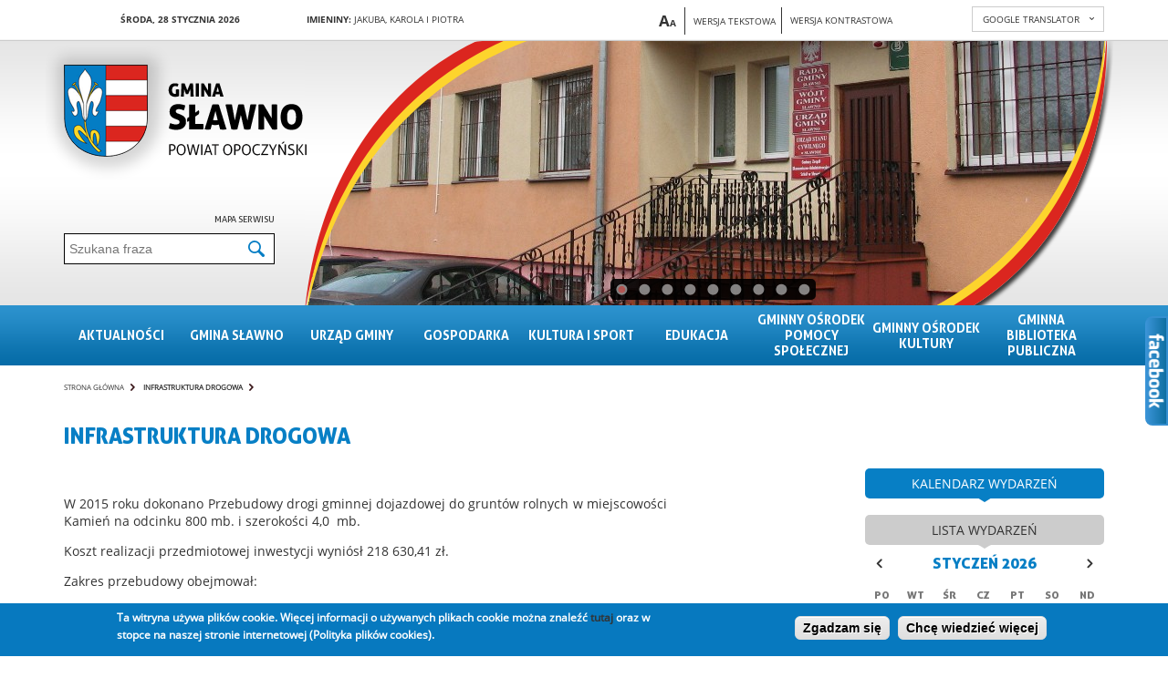

--- FILE ---
content_type: text/html; charset=utf-8
request_url: https://ww.ugslawno.pl/node/473
body_size: 13490
content:

<!DOCTYPE html>
<html lang="pl">
	<head>
		<meta http-equiv="Content-Type" content="text/html; charset=utf-8" />
<link rel="shortcut icon" href="https://ww.ugslawno.pl/sites/all/themes/slawno/favicon.ico" type="image/vnd.microsoft.icon" />
<meta name="description" content="W 2015 roku dokonano Przebudowy drogi gminnej dojazdowej do gruntów rolnych w miejscowości Kamień na odcinku 800 mb. i szerokości 4,0 mb.Koszt realizacji przedmiotowej inwestycji wyniósł 218 630,41 zł.Zakres przebudowy obejmował:roboty przygotowawcze,podbudowę,nawierzchnię,pobocza,roboty wykończeniowe,roboty na działce nr 898.Zadanie zostało dofinansowane ze środków budżetu" />
<meta name="generator" content="Drupal 7 (https://www.drupal.org)" />
<link rel="canonical" href="https://ww.ugslawno.pl/pl/page/infrastruktura-drogowa" />
<link rel="shortlink" href="https://ww.ugslawno.pl/pl/node/473" />
		<title>Infrastruktura drogowa | Gmina Sławno</title>
		<style type="text/css" media="all">
@import url("https://ww.ugslawno.pl/modules/system/system.base.css?svbhyx");
@import url("https://ww.ugslawno.pl/modules/system/system.menus.css?svbhyx");
@import url("https://ww.ugslawno.pl/modules/system/system.messages.css?svbhyx");
@import url("https://ww.ugslawno.pl/modules/system/system.theme.css?svbhyx");
</style>
<style type="text/css" media="screen">
@import url("https://ww.ugslawno.pl/sites/all/libraries/colorbox/example1/colorbox.css?svbhyx");
</style>
<style type="text/css" media="all">
@import url("https://ww.ugslawno.pl/sites/all/modules/calendar/css/calendar_multiday.css?svbhyx");
@import url("https://ww.ugslawno.pl/sites/all/modules/date/date_api/date.css?svbhyx");
@import url("https://ww.ugslawno.pl/sites/all/modules/date/date_popup/themes/datepicker.1.7.css?svbhyx");
@import url("https://ww.ugslawno.pl/modules/field/theme/field.css?svbhyx");
@import url("https://ww.ugslawno.pl/modules/node/node.css?svbhyx");
@import url("https://ww.ugslawno.pl/modules/search/search.css?svbhyx");
@import url("https://ww.ugslawno.pl/modules/user/user.css?svbhyx");
@import url("https://ww.ugslawno.pl/sites/all/modules/views/css/views.css?svbhyx");
</style>
<style type="text/css" media="all">
@import url("https://ww.ugslawno.pl/sites/all/modules/ctools/css/ctools.css?svbhyx");
@import url("https://ww.ugslawno.pl/sites/all/modules/dhtml_menu/dhtml_menu.css?svbhyx");
@import url("https://ww.ugslawno.pl/sites/all/modules/ie6nomore/ie6nomore.css?svbhyx");
@import url("https://ww.ugslawno.pl/sites/all/modules/vcard/vcard.css?svbhyx");
@import url("https://ww.ugslawno.pl/sites/all/modules/vmap/vmap.css?svbhyx");
@import url("https://ww.ugslawno.pl/sites/all/modules/print/print_ui/css/print_ui.theme.css?svbhyx");
@import url("https://ww.ugslawno.pl/sites/all/modules/gtranslate/gtranslate.css?svbhyx");
@import url("https://ww.ugslawno.pl/sites/all/modules/calendar/css/calendar_ballon.css?svbhyx");
@import url("https://ww.ugslawno.pl/sites/all/modules/date/date_views/css/date_views.css?svbhyx");
@import url("https://ww.ugslawno.pl/sites/all/modules/eu_cookie_compliance/css/eu_cookie_compliance.css?svbhyx");
@import url("https://ww.ugslawno.pl/sites/all/themes/slawno/css/style.css?svbhyx");
@import url("https://ww.ugslawno.pl/sites/all/modules/styleswitcher/styleswitcher.overlay.css?svbhyx");
@import url("https://ww.ugslawno.pl/sites/all/modules/wysiwyg_tools_plus/css/wysiwyg_tools_plus.css?svbhyx");
</style>
<style type="text/css" media="all">
<!--/*--><![CDATA[/*><!--*/
#sliding-popup.sliding-popup-bottom,#sliding-popup.sliding-popup-bottom .eu-cookie-withdraw-banner,.eu-cookie-withdraw-tab{background:#0779BF;}#sliding-popup.sliding-popup-bottom.eu-cookie-withdraw-wrapper{background:transparent}#sliding-popup .popup-content #popup-text h1,#sliding-popup .popup-content #popup-text h2,#sliding-popup .popup-content #popup-text h3,#sliding-popup .popup-content #popup-text p,#sliding-popup label,#sliding-popup div,.eu-cookie-compliance-secondary-button,.eu-cookie-withdraw-tab{color:#ffffff !important;}.eu-cookie-withdraw-tab{border-color:#ffffff;}

/*]]>*/-->
</style>
<style type="text/css" media="screen">
@import url("https://ww.ugslawno.pl/sites/all/themes/slawno/css/jquery.fs.scroller.css?svbhyx");
@import url("https://ww.ugslawno.pl/sites/all/themes/slawno/css/swiper.min.css?svbhyx");
</style>
<link type="text/css" rel="stylesheet" href="https://ww.ugslawno.pl/styleswitcher/style.css?svbhyx" media="all" id="styleswitcher-css" />
		<script type="text/javascript" src="https://ww.ugslawno.pl/sites/all/modules/jquery_update/replace/jquery/1.7/jquery.min.js?v=1.7.2"></script>
<script type="text/javascript" src="https://ww.ugslawno.pl/misc/jquery-extend-3.4.0.js?v=1.7.2"></script>
<script type="text/javascript" src="https://ww.ugslawno.pl/misc/jquery-html-prefilter-3.5.0-backport.js?v=1.7.2"></script>
<script type="text/javascript" src="https://ww.ugslawno.pl/misc/jquery.once.js?v=1.2"></script>
<script type="text/javascript" src="https://ww.ugslawno.pl/misc/drupal.js?svbhyx"></script>
<script type="text/javascript" src="https://ww.ugslawno.pl/sites/all/modules/eu_cookie_compliance/js/jquery.cookie-1.4.1.min.js?v=1.4.1"></script>
<script type="text/javascript" src="https://ww.ugslawno.pl/sites/all/modules/jquery_update/replace/misc/jquery.form.min.js?v=2.69"></script>
<script type="text/javascript" src="https://ww.ugslawno.pl/sites/all/libraries/colorbox/colorbox/jquery.colorbox-min.js?v=1.3.9"></script>
<script type="text/javascript" src="https://ww.ugslawno.pl/misc/form-single-submit.js?v=7.100"></script>
<script type="text/javascript" src="https://ww.ugslawno.pl/misc/ajax.js?v=7.100"></script>
<script type="text/javascript" src="https://ww.ugslawno.pl/sites/all/modules/jquery_update/js/jquery_update.js?v=0.0.1"></script>
<script type="text/javascript" src="https://ww.ugslawno.pl/sites/all/modules/admin_menu/admin_devel/admin_devel.js?svbhyx"></script>
<script type="text/javascript" src="https://ww.ugslawno.pl/sites/default/files/languages/pl_GaKfLBAAkGDkuy2VBPVkYcfv9j8NIPsD7rHgt3z0F58.js?svbhyx"></script>
<script type="text/javascript" src="https://ww.ugslawno.pl/sites/all/libraries/colorbox/jquery.colorbox-min.js?svbhyx"></script>
<script type="text/javascript" src="https://ww.ugslawno.pl/sites/all/modules/colorbox/js/colorbox.js?svbhyx"></script>
<script type="text/javascript" src="https://ww.ugslawno.pl/sites/all/modules/colorbox/js/colorbox_inline.js?svbhyx"></script>
<script type="text/javascript" src="https://ww.ugslawno.pl/sites/all/modules/dhtml_menu/dhtml_menu.js?svbhyx"></script>
<script type="text/javascript" src="https://ww.ugslawno.pl/sites/all/modules/ie6nomore/ie6nomore.js?svbhyx"></script>
<script type="text/javascript" src="https://ww.ugslawno.pl/sites/all/modules/calendar/js/calendar_bubble.js?svbhyx"></script>
<script type="text/javascript" src="https://ww.ugslawno.pl/sites/all/themes/slawno/js/left-menu-bullet-nav.js?svbhyx"></script>
<script type="text/javascript" src="https://ww.ugslawno.pl/sites/all/modules/views/js/base.js?svbhyx"></script>
<script type="text/javascript" src="https://ww.ugslawno.pl/misc/progress.js?v=7.100"></script>
<script type="text/javascript" src="https://ww.ugslawno.pl/sites/all/modules/views/js/ajax_view.js?svbhyx"></script>
<script type="text/javascript" src="https://ww.ugslawno.pl/sites/all/modules/media_gallery/colorbox-display.js?svbhyx"></script>
<script type="text/javascript" src="https://ww.ugslawno.pl/misc/form.js?svbhyx"></script>
<script type="text/javascript" src="https://ww.ugslawno.pl/misc/collapse.js?svbhyx"></script>
<script type="text/javascript" src="https://ww.ugslawno.pl/sites/all/modules/styleswitcher/styleswitcher.js?svbhyx"></script>
<script type="text/javascript" src="https://ww.ugslawno.pl/sites/all/modules/wysiwyg_tools_plus/js/tab_builder.js?svbhyx"></script>
<script type="text/javascript" src="https://ww.ugslawno.pl/sites/all/themes/slawno/js/jquery.fs.scroller.js?svbhyx"></script>
<script type="text/javascript" src="https://ww.ugslawno.pl/sites/all/themes/slawno/js/jquery.cycle.all.js?svbhyx"></script>
<script type="text/javascript" src="https://ww.ugslawno.pl/sites/all/themes/slawno/js/swiper.min.js?svbhyx"></script>
<script type="text/javascript" src="https://ww.ugslawno.pl/sites/all/themes/slawno/js/jquery.color.js?svbhyx"></script>
<script type="text/javascript" src="https://ww.ugslawno.pl/sites/all/themes/slawno/js/misc.js?svbhyx"></script>
<script type="text/javascript">
<!--//--><![CDATA[//><!--
jQuery.extend(Drupal.settings, {"basePath":"\/","pathPrefix":"pl\/","setHasJsCookie":0,"ajaxPageState":{"theme":"slawno","theme_token":"6QcCXvLKf3IP_-7zhEiJn_Ct8pVhuEk_OzUsvDSGdUc","jquery_version":"1.7","js":{"0":1,"sites\/all\/modules\/eu_cookie_compliance\/js\/eu_cookie_compliance.js":1,"sites\/all\/modules\/jquery_update\/replace\/jquery\/1.7\/jquery.min.js":1,"misc\/jquery-extend-3.4.0.js":1,"misc\/jquery-html-prefilter-3.5.0-backport.js":1,"misc\/jquery.once.js":1,"misc\/drupal.js":1,"sites\/all\/modules\/eu_cookie_compliance\/js\/jquery.cookie-1.4.1.min.js":1,"sites\/all\/modules\/jquery_update\/replace\/misc\/jquery.form.min.js":1,"sites\/all\/libraries\/colorbox\/colorbox\/jquery.colorbox-min.js":1,"misc\/form-single-submit.js":1,"misc\/ajax.js":1,"sites\/all\/modules\/jquery_update\/js\/jquery_update.js":1,"sites\/all\/modules\/admin_menu\/admin_devel\/admin_devel.js":1,"public:\/\/languages\/pl_GaKfLBAAkGDkuy2VBPVkYcfv9j8NIPsD7rHgt3z0F58.js":1,"sites\/all\/libraries\/colorbox\/jquery.colorbox-min.js":1,"sites\/all\/modules\/colorbox\/js\/colorbox.js":1,"sites\/all\/modules\/colorbox\/js\/colorbox_inline.js":1,"sites\/all\/modules\/dhtml_menu\/dhtml_menu.js":1,"sites\/all\/modules\/ie6nomore\/ie6nomore.js":1,"sites\/all\/modules\/calendar\/js\/calendar_bubble.js":1,"sites\/all\/themes\/slawno\/js\/left-menu-bullet-nav.js":1,"sites\/all\/modules\/views\/js\/base.js":1,"misc\/progress.js":1,"sites\/all\/modules\/views\/js\/ajax_view.js":1,"sites\/all\/modules\/media_gallery\/colorbox-display.js":1,"misc\/form.js":1,"misc\/collapse.js":1,"sites\/all\/modules\/styleswitcher\/styleswitcher.js":1,"sites\/all\/modules\/wysiwyg_tools_plus\/js\/tab_builder.js":1,"sites\/all\/themes\/slawno\/js\/jquery.fs.scroller.js":1,"sites\/all\/themes\/slawno\/js\/jquery.cycle.all.js":1,"sites\/all\/themes\/slawno\/js\/swiper.min.js":1,"sites\/all\/themes\/slawno\/js\/jquery.color.js":1,"sites\/all\/themes\/slawno\/js\/misc.js":1},"css":{"modules\/system\/system.base.css":1,"modules\/system\/system.menus.css":1,"modules\/system\/system.messages.css":1,"modules\/system\/system.theme.css":1,"sites\/all\/libraries\/colorbox\/example1\/colorbox.css":1,"sites\/all\/modules\/calendar\/css\/calendar_multiday.css":1,"sites\/all\/modules\/date\/date_api\/date.css":1,"sites\/all\/modules\/date\/date_popup\/themes\/datepicker.1.7.css":1,"modules\/field\/theme\/field.css":1,"modules\/node\/node.css":1,"modules\/search\/search.css":1,"modules\/user\/user.css":1,"sites\/all\/modules\/views\/css\/views.css":1,"sites\/all\/modules\/ctools\/css\/ctools.css":1,"sites\/all\/modules\/dhtml_menu\/dhtml_menu.css":1,"sites\/all\/modules\/ie6nomore\/ie6nomore.css":1,"sites\/all\/modules\/vcard\/vcard.css":1,"sites\/all\/modules\/vmap\/vmap.css":1,"sites\/all\/modules\/print\/print_ui\/css\/print_ui.theme.css":1,"sites\/all\/modules\/gtranslate\/gtranslate.css":1,"sites\/all\/modules\/calendar\/css\/calendar_ballon.css":1,"sites\/all\/modules\/date\/date_views\/css\/date_views.css":1,"sites\/all\/modules\/eu_cookie_compliance\/css\/eu_cookie_compliance.css":1,"sites\/all\/themes\/slawno\/css\/style.css":1,"sites\/all\/modules\/styleswitcher\/styleswitcher.overlay.css":1,"sites\/all\/modules\/wysiwyg_tools_plus\/css\/wysiwyg_tools_plus.css":1,"0":1,"sites\/all\/themes\/slawno\/css\/jquery.fs.scroller.css":1,"sites\/all\/themes\/slawno\/css\/swiper.min.css":1,"styleswitcher\/style.css":1}},"colorbox":{"transition":"elastic","speed":"350","opacity":"0.85","slideshow":false,"slideshowAuto":true,"slideshowSpeed":"2500","slideshowStart":"start slideshow","slideshowStop":"stop slideshow","current":"{current} of {total}","previous":"\u00ab Prev","next":"Next \u00bb","close":"Close","overlayClose":true,"maxWidth":"98%","maxHeight":"98%","initialWidth":"600","initialHeight":"500","fixed":true,"scrolling":true,"mobiledetect":true,"mobiledevicewidth":"480px"},"dhtmlMenu":{"nav":"none","animation":{"effects":{"height":"height","opacity":"opacity","width":0},"speed":"500"},"effects":{"siblings":"close-same-tree","children":"none","remember":""},"filter":{"type":"blacklist","list":{"main-menu":0,"management":0,"menu-main-menu":0,"menu-menu-footer":0,"navigation":0,"user-menu":0}}},"views":{"ajax_path":"\/pl\/views\/ajax","ajaxViews":{"views_dom_id:990bc9f4854365edf1ad20cb79438e78":{"view_name":"Kalendarz","view_display_id":"block_1","view_args":"2026-01","view_path":"node\/473","view_base_path":"calendar-node-field-date\/month","view_dom_id":"990bc9f4854365edf1ad20cb79438e78","pager_element":0}}},"urlIsAjaxTrusted":{"\/pl\/views\/ajax":true,"\/node\/473":true},"eu_cookie_compliance":{"popup_enabled":1,"popup_agreed_enabled":0,"popup_hide_agreed":1,"popup_clicking_confirmation":1,"popup_scrolling_confirmation":0,"popup_html_info":"\u003Cdiv\u003E\n  \u003Cdiv class =\u0022popup-content info\u0022\u003E\n    \u003Cdiv id=\u0022popup-text\u0022\u003E\n       \u003C!--smart_paging_filter--\u003E\u003Cp\u003ETa witryna u\u017cywa plik\u00f3w cookie. Wi\u0119cej informacji o u\u017cywanych plikach cookie mo\u017cna znale\u017a\u0107 \u003Cspan\u003E\u003Ca title=\u0022 Polityka plik\u00f3w cookies\u0022 href=\u0022\/page\/polityka-plik\u00f3w-cookies\u0022\u003E\u003Cspan\u003E\u003Cstrong\u003Etutaj\u003C\/strong\u003E\u003C\/span\u003E\u003C\/a\u003E\u003C\/span\u003E oraz w stopce na naszej stronie internetowej (Polityka plik\u00f3w cookies).\u003C\/p\u003E\n     \u003C\/div\u003E\n    \u003Cdiv id=\u0022popup-buttons\u0022\u003E\n      \u003Cbutton type=\u0022button\u0022 class=\u0022agree-button eu-cookie-compliance-default-button\u0022\u003EZgadzam si\u0119\u003C\/button\u003E\n              \u003Cbutton type=\u0022button\u0022 class=\u0022find-more-button eu-cookie-compliance-more-button agree-button eu-cookie-compliance-default-button\u0022\u003EChc\u0119 wiedzie\u0107 wi\u0119cej\u003C\/button\u003E\n                \u003C\/div\u003E\n  \u003C\/div\u003E\n\u003C\/div\u003E","use_mobile_message":false,"mobile_popup_html_info":"\u003Cdiv\u003E\n  \u003Cdiv class =\u0022popup-content info\u0022\u003E\n    \u003Cdiv id=\u0022popup-text\u0022\u003E\n       \u003C!--smart_paging_filter--\u003E\u003Ch2\u003EWe use cookies on this site to enhance your user experience\u003C\/h2\u003E\n\u003Cp\u003EBy tapping the Accept button, you agree to us doing so.\u003C\/p\u003E\n     \u003C\/div\u003E\n    \u003Cdiv id=\u0022popup-buttons\u0022\u003E\n      \u003Cbutton type=\u0022button\u0022 class=\u0022agree-button eu-cookie-compliance-default-button\u0022\u003EZgadzam si\u0119\u003C\/button\u003E\n              \u003Cbutton type=\u0022button\u0022 class=\u0022find-more-button eu-cookie-compliance-more-button agree-button eu-cookie-compliance-default-button\u0022\u003EChc\u0119 wiedzie\u0107 wi\u0119cej\u003C\/button\u003E\n                \u003C\/div\u003E\n  \u003C\/div\u003E\n\u003C\/div\u003E\n","mobile_breakpoint":768,"popup_html_agreed":"\u003Cdiv\u003E\n  \u003Cdiv class=\u0022popup-content agreed\u0022\u003E\n    \u003Cdiv id=\u0022popup-text\u0022\u003E\n       \u003C!--smart_paging_filter--\u003E\u003Ch2\u003EDzi\u0119kujemy za akceptacj\u0119\u003C\/h2\u003E\n\u003Cp\u003ETeraz mo\u017cesz ukry\u0107 ten komunikat, a w razie konieczno\u015bci mo\u017cesz dowiedzie\u0107 si\u0119 wi\u0119cej o plikach cookies w linku w stopce.\u003C\/p\u003E\n     \u003C\/div\u003E\n    \u003Cdiv id=\u0022popup-buttons\u0022\u003E\n      \u003Cbutton type=\u0022button\u0022 class=\u0022hide-popup-button eu-cookie-compliance-hide-button\u0022\u003EUkryj\u003C\/button\u003E\n              \u003Cbutton type=\u0022button\u0022 class=\u0022find-more-button eu-cookie-compliance-more-button-thank-you\u0022 \u003EWi\u0119cej informacji\u003C\/button\u003E\n          \u003C\/div\u003E\n  \u003C\/div\u003E\n\u003C\/div\u003E","popup_use_bare_css":false,"popup_height":"auto","popup_width":"100%","popup_delay":1000,"popup_link":"\/pl\/page\/polityka-prywatno%C5%9Bci","popup_link_new_window":1,"popup_position":null,"fixed_top_position":true,"popup_language":"pl","store_consent":false,"better_support_for_screen_readers":0,"reload_page":0,"domain":"","domain_all_sites":null,"popup_eu_only_js":0,"cookie_lifetime":100,"cookie_session":false,"disagree_do_not_show_popup":0,"method":"default","whitelisted_cookies":"","withdraw_markup":"\u003Cbutton type=\u0022button\u0022 class=\u0022eu-cookie-withdraw-tab\u0022\u003EPrivacy settings\u003C\/button\u003E\n\u003Cdiv class=\u0022eu-cookie-withdraw-banner\u0022\u003E\n  \u003Cdiv class=\u0022popup-content info\u0022\u003E\n    \u003Cdiv id=\u0022popup-text\u0022\u003E\n       \u003C!--smart_paging_filter--\u003E\u003Ch2\u003EWe use cookies on this site to enhance your user experience\u003C\/h2\u003E\n\u003Cp\u003EYou have given your consent for us to set cookies.\u003C\/p\u003E\n     \u003C\/div\u003E\n    \u003Cdiv id=\u0022popup-buttons\u0022\u003E\n      \u003Cbutton type=\u0022button\u0022 class=\u0022eu-cookie-withdraw-button\u0022\u003EWithdraw consent\u003C\/button\u003E\n    \u003C\/div\u003E\n  \u003C\/div\u003E\n\u003C\/div\u003E\n","withdraw_enabled":false,"withdraw_button_on_info_popup":0,"cookie_categories":[],"enable_save_preferences_button":1,"fix_first_cookie_category":1,"select_all_categories_by_default":0,"cookie_name":""},"styleSwitcher":{"styles":{"default":{"label":"Graphics version","name":"default","path":"https:\/\/ww.ugslawno.pl\/pl\/styleswitcher\/style.css","status":true,"weight":"-2","custom":true,"is_default":true},"contrast":{"label":"Contrast version","name":"contrast","path":"https:\/\/ww.ugslawno.pl\/sites\/all\/themes\/slawno\/css\/contrast.css","status":1,"weight":"-1","custom":true,"is_default":false}},"default":"default","enableOverlay":1,"cookieExpire":31536000}});
//--><!]]>
</script>
		<meta name="viewport" content="width=device-width" />
	</head>
	<body class="html not-front not-logged-in no-sidebars page-node page-node- page-node-473 node-type-page switchStyleCurrent-default i18n-pl" >
		<div id="skip-link">
							<a href="#edit-search-block-form--2" class="element-invisible element-focusable">Przejdź do wyszukiwarki</a>
				<a href="#block-menu-menu-main-menu" class="element-invisible element-focusable">Przejdź do menu głównego</a>
				<a href="#block-system-main" class="element-invisible element-focusable">Przejdź do głównej treści</a>
					</div>
				<h1 class="hidden_el">Infrastruktura drogowa</h1><div class="region region-popup"><div id="block-vbanner-popup" class="block block-vbanner"><div class="content"><div class="vbanner"></div></div></div></div><div class="page-header"><div class="page-header-content main_width"><div class="page-header-logo"><a href="/" title=""><img src="/sites/all/themes/slawno/images/header/logo.png" class="normal" alt="Gmina Sławno - Powiat opoczyński" /><img src="/sites/all/themes/slawno/images_contrast/header/logo.png" class="contrast" alt="Gmina Sławno - Powiat opoczyński" /></a></div><div class="page-header-gtranslate"><div class="page-header-gtranslate-content"><div class="select">google translator</div><div class="values"></div></div></div><div class="region region-header"><div id="block-block-4" class="block block-block"><div class="content"> <span>Środa, 28 Stycznia 2026</span></div></div><div id="block-vnameday-vnameday" class="block block-vnameday"><div class="content"> <span class="normal">Imieniny:</span> Jakuba, Karola i Piotra</div></div><div id="block-block-3" class="block block-block"><div class="content"><div class="text_resize"> <a href="" title="Powiększ czcionkę" class="text_resize_up">A</a><a href="" title="Pomniejsz czcionkę" class="text_resize_down">A</a></div><div class="theme_text"> <a href="/?theme=tekst">Wersja tekstowa</a></div></div></div><div id="block-styleswitcher-styleswitcher" class="block block-styleswitcher"><div class="content"><div class="item-list"><ul><li class="first"><a href="/pl/styleswitcher/switch/default?destination=node/473" class="style-switcher style-default default" id="default" rel="nofollow">Wersja graficzna</a></li><li class="last"><a href="/pl/styleswitcher/switch/contrast?destination=node/473" class="style-switcher style-contrast contrast" id="contrast" rel="nofollow">Wersja kontrastowa</a></li></ul></div></div></div><div id="block-gtranslate-gtranslate" class="block block-gtranslate"><div class="content">
<script type="text/javascript">
eval(unescape("eval%28function%28p%2Ca%2Cc%2Ck%2Ce%2Cr%29%7Be%3Dfunction%28c%29%7Breturn%28c%3Ca%3F%27%27%3Ae%28parseInt%28c/a%29%29%29+%28%28c%3Dc%25a%29%3E35%3FString.fromCharCode%28c+29%29%3Ac.toString%2836%29%29%7D%3Bif%28%21%27%27.replace%28/%5E/%2CString%29%29%7Bwhile%28c--%29r%5Be%28c%29%5D%3Dk%5Bc%5D%7C%7Ce%28c%29%3Bk%3D%5Bfunction%28e%29%7Breturn%20r%5Be%5D%7D%5D%3Be%3Dfunction%28%29%7Breturn%27%5C%5Cw+%27%7D%3Bc%3D1%7D%3Bwhile%28c--%29if%28k%5Bc%5D%29p%3Dp.replace%28new%20RegExp%28%27%5C%5Cb%27+e%28c%29+%27%5C%5Cb%27%2C%27g%27%29%2Ck%5Bc%5D%29%3Breturn%20p%7D%28%276%207%28a%2Cb%29%7Bn%7B4%282.9%29%7B3%20c%3D2.9%28%22o%22%29%3Bc.p%28b%2Cf%2Cf%29%3Ba.q%28c%29%7Dg%7B3%20c%3D2.r%28%29%3Ba.s%28%5C%27t%5C%27+b%2Cc%29%7D%7Du%28e%29%7B%7D%7D6%20h%28a%29%7B4%28a.8%29a%3Da.8%3B4%28a%3D%3D%5C%27%5C%27%29v%3B3%20b%3Da.w%28%5C%27%7C%5C%27%29%5B1%5D%3B3%20c%3B3%20d%3D2.x%28%5C%27y%5C%27%29%3Bz%283%20i%3D0%3Bi%3Cd.5%3Bi++%294%28d%5Bi%5D.A%3D%3D%5C%27B-C-D%5C%27%29c%3Dd%5Bi%5D%3B4%282.j%28%5C%27k%5C%27%29%3D%3DE%7C%7C2.j%28%5C%27k%5C%27%29.l.5%3D%3D0%7C%7Cc.5%3D%3D0%7C%7Cc.l.5%3D%3D0%29%7BF%286%28%29%7Bh%28a%29%7D%2CG%29%7Dg%7Bc.8%3Db%3B7%28c%2C%5C%27m%5C%27%29%3B7%28c%2C%5C%27m%5C%27%29%7D%7D%27%2C43%2C43%2C%27%7C%7Cdocument%7Cvar%7Cif%7Clength%7Cfunction%7CGTranslateFireEvent%7Cvalue%7CcreateEvent%7C%7C%7C%7C%7C%7Ctrue%7Celse%7CdoGTranslate%7C%7CgetElementById%7Cgoogle_translate_element2%7CinnerHTML%7Cchange%7Ctry%7CHTMLEvents%7CinitEvent%7CdispatchEvent%7CcreateEventObject%7CfireEvent%7Con%7Ccatch%7Creturn%7Csplit%7CgetElementsByTagName%7Cselect%7Cfor%7CclassName%7Cgoog%7Cte%7Ccombo%7Cnull%7CsetTimeout%7C500%27.split%28%27%7C%27%29%2C0%2C%7B%7D%29%29"))
</script><div id="google_translate_element2"></div>
<script type="text/javascript">function googleTranslateElementInit2() {new google.translate.TranslateElement({pageLanguage: 'pl', autoDisplay: false}, 'google_translate_element2');}</script>
<script type="text/javascript" src="http://translate.google.com/translate_a/element.js?cb=googleTranslateElementInit2"></script><select onchange="doGTranslate(this);" class="gtranslate_languages"><option value="">Select Language</option><option value="pl|pl" style="font-weight:bold;background:url('/sites/all/modules/gtranslate/gtranslate-files/16l.png') no-repeat scroll 0 -288px;padding-left:18px;">Polish</option><option value="pl|sq" style="background:url('/sites/all/modules/gtranslate/gtranslate-files/16l.png') no-repeat scroll 0 -560px;padding-left:18px;">Albanian</option><option value="pl|be" style="background:url('/sites/all/modules/gtranslate/gtranslate-files/16l.png') no-repeat scroll 0 -768px;padding-left:18px;">Belarusian</option><option value="pl|bg" style="background:url('/sites/all/modules/gtranslate/gtranslate-files/16l.png') no-repeat scroll 0 -32px;padding-left:18px;">Bulgarian</option><option value="pl|hr" style="background:url('/sites/all/modules/gtranslate/gtranslate-files/16l.png') no-repeat scroll 0 -80px;padding-left:18px;">Croatian</option><option value="pl|cs" style="background:url('/sites/all/modules/gtranslate/gtranslate-files/16l.png') no-repeat scroll 0 -96px;padding-left:18px;">Czech</option><option value="pl|da" style="background:url('/sites/all/modules/gtranslate/gtranslate-files/16l.png') no-repeat scroll 0 -112px;padding-left:18px;">Danish</option><option value="pl|nl" style="background:url('/sites/all/modules/gtranslate/gtranslate-files/16l.png') no-repeat scroll 0 -128px;padding-left:18px;">Dutch</option><option value="pl|en" style="background:url('/sites/all/modules/gtranslate/gtranslate-files/16l.png') no-repeat scroll 0 -0px;padding-left:18px;">English</option><option value="pl|et" style="background:url('/sites/all/modules/gtranslate/gtranslate-files/16l.png') no-repeat scroll 0 -576px;padding-left:18px;">Estonian</option><option value="pl|tl" style="background:url('/sites/all/modules/gtranslate/gtranslate-files/16l.png') no-repeat scroll 0 -400px;padding-left:18px;">Filipino</option><option value="pl|fr" style="background:url('/sites/all/modules/gtranslate/gtranslate-files/16l.png') no-repeat scroll 0 -160px;padding-left:18px;">French</option><option value="pl|de" style="background:url('/sites/all/modules/gtranslate/gtranslate-files/16l.png') no-repeat scroll 0 -176px;padding-left:18px;">German</option><option value="pl|el" style="background:url('/sites/all/modules/gtranslate/gtranslate-files/16l.png') no-repeat scroll 0 -192px;padding-left:18px;">Greek</option><option value="pl|iw" style="background:url('/sites/all/modules/gtranslate/gtranslate-files/16l.png') no-repeat scroll 0 -416px;padding-left:18px;">Hebrew</option><option value="pl|hi" style="background:url('/sites/all/modules/gtranslate/gtranslate-files/16l.png') no-repeat scroll 0 -208px;padding-left:18px;">Hindi</option><option value="pl|hu" style="background:url('/sites/all/modules/gtranslate/gtranslate-files/16l.png') no-repeat scroll 0 -608px;padding-left:18px;">Hungarian</option><option value="pl|is" style="background:url('/sites/all/modules/gtranslate/gtranslate-files/16l.png') no-repeat scroll 0 -784px;padding-left:18px;">Icelandic</option><option value="pl|id" style="background:url('/sites/all/modules/gtranslate/gtranslate-files/16l.png') no-repeat scroll 0 -432px;padding-left:18px;">Indonesian</option><option value="pl|ga" style="background:url('/sites/all/modules/gtranslate/gtranslate-files/16l.png') no-repeat scroll 0 -736px;padding-left:18px;">Irish</option><option value="pl|it" style="background:url('/sites/all/modules/gtranslate/gtranslate-files/16l.png') no-repeat scroll 0 -224px;padding-left:18px;">Italian</option><option value="pl|ja" style="background:url('/sites/all/modules/gtranslate/gtranslate-files/16l.png') no-repeat scroll 0 -240px;padding-left:18px;">Japanese</option><option value="pl|ko" style="background:url('/sites/all/modules/gtranslate/gtranslate-files/16l.png') no-repeat scroll 0 -256px;padding-left:18px;">Korean</option><option value="pl|lv" style="background:url('/sites/all/modules/gtranslate/gtranslate-files/16l.png') no-repeat scroll 0 -448px;padding-left:18px;">Latvian</option><option value="pl|lt" style="background:url('/sites/all/modules/gtranslate/gtranslate-files/16l.png') no-repeat scroll 0 -464px;padding-left:18px;">Lithuanian</option><option value="pl|mk" style="background:url('/sites/all/modules/gtranslate/gtranslate-files/16l.png') no-repeat scroll 0 -800px;padding-left:18px;">Macedonian</option><option value="pl|ms" style="background:url('/sites/all/modules/gtranslate/gtranslate-files/16l.png') no-repeat scroll 0 -704px;padding-left:18px;">Malay</option><option value="pl|mt" style="background:url('/sites/all/modules/gtranslate/gtranslate-files/16l.png') no-repeat scroll 0 -624px;padding-left:18px;">Maltese</option><option value="pl|no" style="background:url('/sites/all/modules/gtranslate/gtranslate-files/16l.png') no-repeat scroll 0 -272px;padding-left:18px;">Norwegian</option><option value="pl|pt" style="background:url('/sites/all/modules/gtranslate/gtranslate-files/16l.png') no-repeat scroll 0 -304px;padding-left:18px;">Portuguese</option><option value="pl|ro" style="background:url('/sites/all/modules/gtranslate/gtranslate-files/16l.png') no-repeat scroll 0 -320px;padding-left:18px;">Romanian</option><option value="pl|ru" style="background:url('/sites/all/modules/gtranslate/gtranslate-files/16l.png') no-repeat scroll 0 -336px;padding-left:18px;">Russian</option><option value="pl|sk" style="background:url('/sites/all/modules/gtranslate/gtranslate-files/16l.png') no-repeat scroll 0 -496px;padding-left:18px;">Slovak</option><option value="pl|sl" style="background:url('/sites/all/modules/gtranslate/gtranslate-files/16l.png') no-repeat scroll 0 -512px;padding-left:18px;">Slovenian</option><option value="pl|es" style="background:url('/sites/all/modules/gtranslate/gtranslate-files/16l.png') no-repeat scroll 0 -352px;padding-left:18px;">Spanish</option><option value="pl|sv" style="background:url('/sites/all/modules/gtranslate/gtranslate-files/16l.png') no-repeat scroll 0 -368px;padding-left:18px;">Swedish</option><option value="pl|th" style="background:url('/sites/all/modules/gtranslate/gtranslate-files/16l.png') no-repeat scroll 0 -640px;padding-left:18px;">Thai</option><option value="pl|tr" style="background:url('/sites/all/modules/gtranslate/gtranslate-files/16l.png') no-repeat scroll 0 -656px;padding-left:18px;">Turkish</option><option value="pl|uk" style="background:url('/sites/all/modules/gtranslate/gtranslate-files/16l.png') no-repeat scroll 0 -528px;padding-left:18px;">Ukrainian</option></select></div></div><div id="block-block-1" class="block block-block"><div class="content"><p><a href="/sitemap">Mapa serwisu</a></p></div></div><div id="block-search-form" class="block block-search"><div class="content"><form action="/node/473" method="post" id="search-block-form" accept-charset="UTF-8"><div><div class="container-inline"><h2 class="element-invisible">Formularz wyszukiwania</h2><div class="form-item form-type-textfield form-item-search-block-form"> <label class="element-invisible" for="edit-search-block-form--2">Szukaj </label> <input title="Wprowadź słowa, które mają zostać wyszukane." placeholder="Szukana fraza" type="text" id="edit-search-block-form--2" name="search_block_form" value="" size="15" maxlength="128" class="form-text" /></div><div class="form-actions form-wrapper" id="edit-actions"><input type="submit" id="edit-submit" name="op" value="Szukaj" class="form-submit" /></div><input type="hidden" name="form_build_id" value="form-6NG6b-yQbWx7qKTenK2Lz3Bo47-wvAX75ma7w-Kru24" /><input type="hidden" name="form_id" value="search_block_form" /></div></div></form></div></div><div id="block-vbanner-header-banners" class="block block-vbanner"><div class="content"><div class="vbanner"><div class="swiper-container"><div class="swiper-wrapper"><div class="swiper-slide"><a href="/pl/vbanner/click/32" target="_self"><img src="https://ww.ugslawno.pl/sites/default/files/styles/vbanners_header_banners/public/vbanner/urzad.jpg?itok=Pns7Bk6r" alt="Urząd" /></a></div><div class="swiper-slide"><a href="/pl/vbanner/click/82" target="_self"><img src="https://ww.ugslawno.pl/sites/default/files/styles/vbanners_header_banners/public/vbanner/boisko_prym_wola_2018.jpg?itok=nSGy_sj8" alt="boisko_prym_wola_2018" /></a></div><div class="swiper-slide"><a href="/pl/vbanner/click/83" target="_self"><img src="https://ww.ugslawno.pl/sites/default/files/styles/vbanners_header_banners/public/vbanner/geopark_06.2019.jpg?itok=uRAvUOZF" alt="geopark_06.2019" /></a></div><div class="swiper-slide"><a href="/pl/vbanner/click/84" target="_self"><img src="https://ww.ugslawno.pl/sites/default/files/styles/vbanners_header_banners/public/vbanner/kosciol_slawno_2019_1.jpg?itok=b9C3sK8C" alt="kosciol_slawno_2019" /></a></div><div class="swiper-slide"><a href="/pl/vbanner/click/85" target="_self"><img src="https://ww.ugslawno.pl/sites/default/files/styles/vbanners_header_banners/public/vbanner/centrum_slawna_2019.jpg?itok=AGkUH7xS" alt="centrum_slawna_2019" /></a></div><div class="swiper-slide"><a href="/pl/vbanner/click/86" target="_self"><img src="https://ww.ugslawno.pl/sites/default/files/styles/vbanners_header_banners/public/vbanner/skatepark_2019.jpg?itok=FTWKEkwN" alt="skatepark_2019" /></a></div><div class="swiper-slide"><a href="/pl/vbanner/click/18" target="_self"><img src="https://ww.ugslawno.pl/sites/default/files/styles/vbanners_header_banners/public/vbanner/slawno_z_lotu_ptaka.jpg?itok=eMdvuqTl" alt="Sławno z lotu ptaka" /></a></div><div class="swiper-slide"><a href="/pl/vbanner/click/2" target="_self"><img src="https://ww.ugslawno.pl/sites/default/files/styles/vbanners_header_banners/public/vbanner/kolarstwo_mtb_w_slawnie.jpg?itok=NYYel5Q3" alt="Kolarstwo MTB w Sławnie" /></a></div><div class="swiper-slide"><a href="/pl/vbanner/click/17" target="_self"><img src="https://ww.ugslawno.pl/sites/default/files/styles/vbanners_header_banners/public/vbanner/straznica_w_slawnie.jpg?itok=NLxHlGbZ" alt="Strażnica w Sławnie" /></a></div></div><div class="swiper-pagination-container"><div class="swiper-pagination"></div></div></div><div class="vbanner-header-sides vbanner-header-left"></div><div class="vbanner-header-sides vbanner-header-right"></div></div></div></div></div></div><div class="region region-main-menu"><div id="block-menu-menu-main-menu" class="block block-menu"><h2>Menu główne</h2><div class="content"><ul class="menu"><li class="first leaf dhtml-menu" id="dhtml_menu-931"><a href="/pl/lista_aktualnosci" title="">Aktualności</a></li><li class="collapsed dhtml-menu collapsed start-collapsed" id="dhtml_menu-716"><a href="/pl" title="">Gmina sławno</a><ul class="menu"><li class="first leaf dhtml-menu" id="dhtml_menu-1475"><a href="https://www.ugslawno.pl/sites/default/files/strategia_gmina_slawno_2030_po_opinii_15_09.pdf" title="">Strategia Rozwoju Gminy Sławno 2030</a></li><li class="leaf dhtml-menu" id="dhtml_menu-1021"><a href="http://ugslawno.pl/sites/default/files/pliki/gmina_slawno/strategia_rozwoju_gminy_slawno_2014-2020_20.04.2016_aktualizacja.pdf?489" title="">Strategia Rozwoju Gminy Sławno 2014-2022</a></li><li class="leaf dhtml-menu" id="dhtml_menu-1035"><a href="/pl/page/studium-uwarunkowa%C5%84-i-kierunk%C3%B3w-zagospodarowania-przestrzennego-gminy-s%C5%82awno">Studium Uwarunkowań i Kierunków Zagospodarowania Przestrzennego Gminy Sławno</a></li><li class="leaf dhtml-menu" id="dhtml_menu-1131"><a href="http://ugslawno.pl/pl/page/patronat-w%C3%B3jta-gminy" title="">Patronat Wójta Gminy</a></li><li class="last leaf dhtml-menu" id="dhtml_menu-1196"><a href="/pl/page/honorowe-obywatelstwo" title="">Honorowe Obywatelstwo</a></li></ul></li><li class="collapsed dhtml-menu collapsed start-collapsed" id="dhtml_menu-717"><a href="/pl" title="">Urząd gminy</a><ul class="menu"><li class="first expanded dhtml-menu collapsed start-collapsed" id="dhtml_menu-1037"><a href="/pl/page/referaty">Referaty</a><ul class="menu"><li class="first leaf dhtml-menu" id="dhtml_menu-1036"><a href="/pl/page/kontakt-referaty">Kontakt Referaty</a></li><li class="leaf dhtml-menu" id="dhtml_menu-1038"><a href="/pl/page/referat-organizacyjny">Referat Organizacyjny</a></li><li class="leaf dhtml-menu" id="dhtml_menu-1039"><a href="/pl/page/referat-finans%C3%B3w-i-podatk%C3%B3w">Referat Finansów i Podatków</a></li><li class="leaf dhtml-menu" id="dhtml_menu-1597"><a href="https://ugslawno.pl/pl/page/referat-inwestycji-i-budownictwa" title="">Referat Inwestycji i Budownictwa</a></li><li class="leaf dhtml-menu" id="dhtml_menu-1040"><a href="/pl/page/referat-budownictwa-ochrony-%C5%9Brodowiska-i-rolnictwa-0">Referat Ochrony Środowiska i Rolnictwa</a></li><li class="leaf dhtml-menu" id="dhtml_menu-1041"><a href="/pl/page/urz%C4%85d-stanu-cywilnego-referat-spraw-obywatelskich">Urząd Stanu Cywilnego - Referat Spraw Obywatelskich</a></li><li class="last leaf dhtml-menu" id="dhtml_menu-1199"><a href="/pl/page/referat-o%C5%9Bwiaty-i-promocji-0">Referat Oświaty i Promocji</a></li></ul></li><li class="expanded dhtml-menu collapsed start-collapsed" id="dhtml_menu-1068"><a href="/pl/page/organizacje-funkcjonuj%C4%85ce-na-terenie-gminy-s%C5%82awno" title="">Organizacje pozarządowe</a><ul class="menu"><li class="first leaf dhtml-menu" id="dhtml_menu-1061"><a href="/pl/page/organizacje-funkcjonuj%C4%85ce-na-terenie-gminy-s%C5%82awno">Organizacje funkcjonujące na terenie Gminy Sławno</a></li><li class="leaf dhtml-menu" id="dhtml_menu-1062"><a href="/pl/page/programy-wsp%C3%B3%C5%82pracy">Programy współpracy</a></li><li class="leaf dhtml-menu" id="dhtml_menu-1070"><a href="/pl/page/konkursy-i-dotacje">Konkursy i dotacje</a></li><li class="leaf dhtml-menu" id="dhtml_menu-1064"><a href="/pl/page/informacje-dla-organizacji-pozarz%C4%85dowych">Informacje dla organizacji pozarządowych</a></li><li class="last leaf dhtml-menu" id="dhtml_menu-1065"><a href="/pl/page/akty-prawne">Akty prawne</a></li></ul></li><li class="last leaf dhtml-menu" id="dhtml_menu-1046"><a href="http://bip.ugslawno.pl/strona-1117-Druki_urzedowe_do_pobrania.html" title="Kliknij aby przejść na Biuletyn Informacji Publicznej celem pobrania druków">Druki urzędowe do pobrania</a></li></ul></li><li class="collapsed dhtml-menu collapsed start-collapsed" id="dhtml_menu-823"><a href="/pl" title="">Gospodarka</a><ul class="menu"><li class="first leaf dhtml-menu" id="dhtml_menu-1052"><a href="/pl/page/oferty-inwestycyjne">Oferty inwestycyjne</a></li><li class="leaf dhtml-menu" id="dhtml_menu-1053"><a href="/pl/page/zam%C3%B3wienia-publiczne">Zamówienia publiczne</a></li><li class="leaf dhtml-menu" id="dhtml_menu-1054"><a href="/pl/page/strefa-przedsi%C4%99biorcy">Strefa przedsiębiorcy</a></li><li class="leaf dhtml-menu" id="dhtml_menu-1057"><a href="/pl/page/inwestycje">Inwestycje</a></li><li class="last expanded dhtml-menu collapsed start-collapsed" id="dhtml_menu-1133"><a href="/pl" title="">Ochrona środowiska i rolnictwo</a><ul class="menu"><li class="first leaf dhtml-menu" id="dhtml_menu-1134"><a href="/pl/page/gospodarka-odpadami-komunalnymi">Gospodarka odpadami komunalnymi</a></li><li class="leaf dhtml-menu" id="dhtml_menu-1055"><a href="/pl/page/gospodarka-wodno-%C5%9Bciekowa">Gospodarka wodno-ściekowa</a></li><li class="last leaf dhtml-menu" id="dhtml_menu-1056"><a href="/pl/page/rolnictwo">Rolnictwo</a></li></ul></li></ul></li><li class="collapsed dhtml-menu collapsed start-collapsed" id="dhtml_menu-824"><a href="/pl" title="">Kultura i sport</a><ul class="menu"><li class="first expanded dhtml-menu collapsed start-collapsed" id="dhtml_menu-983"><a href="/pl" title="">Kultura</a><ul class="menu"><li class="first expanded dhtml-menu collapsed start-collapsed" id="dhtml_menu-953"><a href="/pl/page/zespo%C5%82y-folklorystyczne">Zespoły folklorystyczne</a><ul class="menu"><li class="first leaf dhtml-menu" id="dhtml_menu-959"><a href="/pl/page/zesp%C3%B3%C5%82-folklorystyczny-kamienianka-z-kamienia">KAMIENIANKA</a></li><li class="leaf dhtml-menu" id="dhtml_menu-960"><a href="/pl/page/zesp%C3%B3%C5%82-folklorystyczny-kozenianka-z-kozenina">KOZENIANKA</a></li><li class="leaf dhtml-menu" id="dhtml_menu-1136"><a href="/pl/page/zesp%C3%B3%C5%82-folklorystyczny-niebowianki-z-wincentynowa">NIEBOWIANKI</a></li><li class="leaf dhtml-menu" id="dhtml_menu-961"><a href="/pl/page/zesp%C3%B3%C5%82-folklorystyczny-olszowianka-z-olszowca">OLSZOWIANKA</a></li><li class="leaf dhtml-menu" id="dhtml_menu-958"><a href="/pl/page/zesp%C3%B3%C5%82-folklorystyczny-r%C3%B3%C5%BCa-z-gawron">RÓŻA</a></li><li class="last leaf dhtml-menu" id="dhtml_menu-962"><a href="/pl/page/zesp%C3%B3%C5%82-folklorystyczny-s%C5%82owiki-ze-s%C5%82awna">SŁOWIKI</a></li></ul></li><li class="expanded dhtml-menu collapsed start-collapsed" id="dhtml_menu-954"><a href="/pl/page/ko%C5%82-gospody%C5%84-wiejskich">Koła Gospodyń Wiejskich</a><ul class="menu"><li class="first leaf dhtml-menu" id="dhtml_menu-1000"><a href="/pl/page/ko%C5%82o-gospody%C5%84-wiejskich-w-antoninowie">KGW w Antoninowie</a></li><li class="leaf dhtml-menu" id="dhtml_menu-999"><a href="/pl/page/ko%C5%82o-gospody%C5%84-wiejskich-w-antoni%C3%B3wce">KGW w Antoniówce</a></li><li class="leaf dhtml-menu" id="dhtml_menu-1001"><a href="/pl/page/ko%C5%82o-gospody%C5%84-wiejskich-w-bratkowie">KGW w Bratkowie</a></li><li class="leaf dhtml-menu" id="dhtml_menu-1002"><a href="/pl/page/ko%C5%82o-gospody%C5%84-wiejskich-w-gawronach">KGW w Gawronach</a></li><li class="leaf dhtml-menu" id="dhtml_menu-1004"><a href="/pl/page/ko%C5%82o-gospody%C5%84-wiejskich-w-grudzeniu-lesie">KGW w Grudzeniu Lesie</a></li><li class="leaf dhtml-menu" id="dhtml_menu-1003"><a href="/pl/page/ko%C5%82o-gospody%C5%84-wiejskich-w-gr%C4%85%C5%BCowicach">KGW w Grążowicach</a></li><li class="leaf dhtml-menu" id="dhtml_menu-1005"><a href="/pl/page/ko%C5%82o-gospody%C5%84-wiejskich-w-kamieniu">KGW w Kamieniu</a></li><li class="leaf dhtml-menu" id="dhtml_menu-1006"><a href="/pl/page/ko%C5%82o-gospody%C5%84-wiejskich-w-kozeninie">KGW w Kozeninie</a></li><li class="leaf dhtml-menu" id="dhtml_menu-1007"><a href="/pl/page/ko%C5%82o-gospody%C5%84-wiejskich-w-kunicach">KGW w Kunicach</a></li><li class="leaf dhtml-menu" id="dhtml_menu-1008"><a href="/pl/page/ko%C5%82o-gospody%C5%84-wiejskich-w-olszowcu">KGW w Olszowcu</a></li><li class="leaf dhtml-menu" id="dhtml_menu-1009"><a href="/pl/page/ko%C5%82o-gospody%C5%84-wiejskich-w-ostro%C5%BCnej">KGW w Ostrożnej</a></li><li class="leaf dhtml-menu" id="dhtml_menu-1010"><a href="/pl/page/ko%C5%82o-gospody%C5%84-wiejskich-w-prymusowej-woli">KGW w Prymusowej Woli</a></li><li class="leaf dhtml-menu" id="dhtml_menu-1011"><a href="/pl/page/ko%C5%82o-gospody%C5%84-wiejskich-w-psarach">KGW w Psarach</a></li><li class="leaf dhtml-menu" id="dhtml_menu-1013"><a href="/pl/page/ko%C5%82o-gospody%C5%84-wiejskich-w-szadkowicach">KGW w Szadkowicach</a></li><li class="leaf dhtml-menu" id="dhtml_menu-1012"><a href="/pl/page/ko%C5%82o-gospody%C5%84-wiejskich-w-s%C5%82awnie">KGW w Sławnie</a></li><li class="leaf dhtml-menu" id="dhtml_menu-1014"><a href="/pl/page/ko%C5%82o-gospody%C5%84-wiejskich-w-tomasz%C3%B3wku">KGW w Tomaszówku</a></li><li class="leaf dhtml-menu" id="dhtml_menu-1015"><a href="/pl/page/ko%C5%82o-gospody%C5%84-wiejskich-w-trojanowie">KGW w Trojanowie</a></li><li class="leaf dhtml-menu" id="dhtml_menu-1016"><a href="/pl/page/ko%C5%82o-gospody%C5%84-wiejskich-w-unewlu">KGW w Unewlu</a></li><li class="leaf dhtml-menu" id="dhtml_menu-1017"><a href="/pl/page/ko%C5%82o-gospody%C5%84-wiejskich-w-wincentynowie">KGW w Wincentynowie</a></li><li class="leaf dhtml-menu" id="dhtml_menu-1135"><a href="/pl/page/ko%C5%82o-gospody%C5%84-wiejskich-w-w-wygnanowie">KGW w Wygnanowie</a></li><li class="last leaf dhtml-menu" id="dhtml_menu-1018"><a href="/pl/page/ko%C5%82o-gospody%C5%84-wiejskich-w-zachorzowie">KGW w Zachorzowie</a></li></ul></li><li class="leaf dhtml-menu" id="dhtml_menu-955"><a href="/pl/page/tw%C3%B3rcy-ludowi">Twórcy ludowi</a></li><li class="leaf dhtml-menu" id="dhtml_menu-956"><a href="/pl/page/orkiestra-d%C4%99ta">Orkiestra dęta</a></li><li class="last leaf dhtml-menu" id="dhtml_menu-957"><a href="/pl/page/zesp%C3%B3%C5%82-dzieci%C4%99cy-kuniczanka">Zespół dziecięcy Kuniczanka</a></li></ul></li><li class="expanded dhtml-menu collapsed start-collapsed" id="dhtml_menu-984"><a href="/pl" title="">Sport</a><ul class="menu"><li class="first leaf dhtml-menu" id="dhtml_menu-985"><a href="/pl/page/kluby-sportowe" title="">Kluby sportowe</a></li><li class="last leaf dhtml-menu" id="dhtml_menu-986"><a href="/pl/page/boiska-sportowe-0">Boiska sportowe</a></li></ul></li><li class="last leaf dhtml-menu" id="dhtml_menu-1598"><a href="https://www.ugslawno.pl/pl/node/3771/" title="">Uchwała w sprawie utworzenia Centrum Kultury, Biblioteki i Sportu w Sławnie</a></li></ul></li><li class="collapsed dhtml-menu collapsed start-collapsed" id="dhtml_menu-825"><a href="/pl" title="">Edukacja</a><ul class="menu"><li class="first leaf dhtml-menu" id="dhtml_menu-1132"><a href="/pl/page/informacje">Informacje</a></li><li class="leaf dhtml-menu" id="dhtml_menu-1047"><a href="/pl/page/jednostki-organizacyjne">Jednostki Organizacyjne</a></li><li class="leaf dhtml-menu" id="dhtml_menu-1197"><a href="/pl/page/reforma-o%C5%9Bwiaty">Reforma Oświaty</a></li><li class="last leaf dhtml-menu" id="dhtml_menu-1198"><a href="/pl/page/rekrutacje">Rekrutacje</a></li></ul></li><li class="leaf dhtml-menu" id="dhtml_menu-826"><a href="http://gops.ugslawno.pl" title="">Gminny Ośrodek Pomocy Społecznej</a></li><li class="leaf dhtml-menu" id="dhtml_menu-827"><a href="http://gok.ugslawno.pl" title="">Gminny Ośrodek Kultury</a></li><li class="last leaf dhtml-menu" id="dhtml_menu-828"><a href="http://biblioteka.ugslawno.pl" title="">Gminna Biblioteka Publiczna</a></li></ul></div></div></div></div><div class="page-main"><div class="page-main-content main_width"><div id="breadcrumb"><h2 class="element-invisible">Jesteś tutaj</h2><div class="breadcrumb"><span class="inline odd first"><a href="/pl">Strona główna</a></span> <span class="delimiter">»</span> <span class="inline even last"><a href="https://ww.ugslawno.pl/pl/page/infrastruktura-drogowa">Infrastruktura drogowa</a></span></div></div><div class="tabs_container"></div><div class="page-main-content-columns clearfix"><div class="page-main-content-left"><div class="title_container">Infrastruktura drogowa</div><div class="region region-content"><div id="block-system-main" class="block block-system"><div class="content"><div id="node-473" class="node node-page clearfix"><div class="page_content_container clearfix"><div class="left_menu"><div id="block-v-activetrail-menu-v-activetrail-menu" class="block block-v-activetrail-menu"><div class="content"></div></div></div><div class="content"><div class="field field-name-body field-type-text-with-summary field-label-hidden"><div class="field-items"><div class="field-item even"><p style="text-align: justify;">W 2015 roku dokonano Przebudowy drogi gminnej dojazdowej do gruntów rolnych w miejscowości Kamień na odcinku 800 mb. i szerokości 4,0  mb.</p><p>Koszt realizacji przedmiotowej inwestycji wyniósł 218 630,41 zł.</p><p>Zakres przebudowy obejmował:</p><ul><li>roboty przygotowawcze,</li><li>podbudowę,</li><li>nawierzchnię,</li><li>pobocza,</li><li>roboty wykończeniowe,</li><li>roboty na działce nr 898.</li></ul><p>Zadanie zostało dofinansowane ze  środków budżetu województwa łódzkiego.</p><p style="text-align: justify;">Ponadto wykonano położenie nawierzchni asfaltowej na ulicy Krótkiej w miejscowości Sławno w ramach przebudowy drogi wewnętrznej w miejscowości Sławno ( dz. nr ewid. 6) i na ulicy Wesołej w miejscowości Sławno w ramach przebudowy drogi wewnętrznej w miejscowości Sławno ( dz. nr ewid. 29 ) o łącznej wartości 75 927,90 zł.</p><p style="text-align: center;"></p><ul class="media-gallery-wysiwyg clearfix"><li class="media-gallery-image"><a href="https://www.ugslawno.pl/sites/default/files/styles/media_gallery_large/public/img_1077_2.jpg?itok=E1bkovx-" class="colorbox" rel="img_colorbox"><img src="https://www.ugslawno.pl/sites/default/files/styles/media_gallery_picker_content/public/img_1077_2.jpg?itok=mDfjWvi-" width="450" height="450" alt="" /></a></li><li class="media-gallery-image"><a href="https://www.ugslawno.pl/sites/default/files/styles/media_gallery_large/public/img_1078_2.jpg?itok=Cr5Dvkqv" class="colorbox" rel="img_colorbox"><img src="https://www.ugslawno.pl/sites/default/files/styles/media_gallery_picker_content/public/img_1078_2.jpg?itok=dTZlWG0X" width="450" height="450" alt="" /></a></li><li class="media-gallery-image"><a href="https://www.ugslawno.pl/sites/default/files/styles/media_gallery_large/public/img_1079_2.jpg?itok=ZJkfMtXk" class="colorbox" rel="img_colorbox"><img src="https://www.ugslawno.pl/sites/default/files/styles/media_gallery_picker_content/public/img_1079_2.jpg?itok=ZrvLy6qP" width="450" height="450" alt="" /></a></li><li class="media-gallery-image"><a href="https://www.ugslawno.pl/sites/default/files/styles/media_gallery_large/public/img_1080_2.jpg?itok=ADc3WXgr" class="colorbox" rel="img_colorbox"><img src="https://www.ugslawno.pl/sites/default/files/styles/media_gallery_picker_content/public/img_1080_2.jpg?itok=sfmfy_qk" width="450" height="450" alt="" /></a></li><li class="media-gallery-image"><a href="https://www.ugslawno.pl/sites/default/files/styles/media_gallery_large/public/img_1081.jpg?itok=qcWrXGDk" class="colorbox" rel="img_colorbox"><img src="https://www.ugslawno.pl/sites/default/files/styles/media_gallery_picker_content/public/img_1081.jpg?itok=4H4I6ija" width="450" height="450" alt="" /></a></li><li class="media-gallery-image"><a href="https://www.ugslawno.pl/sites/default/files/styles/media_gallery_large/public/img_1082.jpg?itok=SWTlVxhX" class="colorbox" rel="img_colorbox"><img src="https://www.ugslawno.pl/sites/default/files/styles/media_gallery_picker_content/public/img_1082.jpg?itok=c7eIyviv" width="450" height="450" alt="" /></a></li></ul><p style="text-align: center;"> </p></div></div></div></div></div><ul class="links inline"><li class="print_html first"><a href="/pl/print/473" title="Display a printer-friendly version of this page." class="print-page" rel="nofollow">Drukuj</a></li><li class="print_pdf last"><a href="/pl/printpdf/473" title="Display a PDF version of this page." class="print-pdf" rel="nofollow">PDF</a></li></ul></div></div></div></div></div><div class="page-main-content-right"><div class="region region-right-column"><div id="block-block-7" class="block block-block"><div class="content"><div class="show_callendar active"><a title="pokaż kalendarz wydarzeń" href="javascript:void(0)">kalendarz wydarzeń</a><span class="arrow"></span></div><div class="show_events_list"><a title="pokaż listę wydarzeń" href="javascript:void(0)">lista wydarzeń</a><span class="arrow"></span></div></div></div><div id="block-views-kalendarz-block-1" class="block block-views"><div class="content"><div class="view view-Kalendarz view-id-Kalendarz view-display-id-block_1 calendar-mini-block view-dom-id-990bc9f4854365edf1ad20cb79438e78"><div class="view-header"><div class="date-nav-wrapper clearfix"><div class="date-nav item-list"><div class="date-heading"><h3>Styczeń 2026</h3></div><ul class="pager"><li class="date-prev"> <a href="https://ww.ugslawno.pl/pl/page/infrastruktura-drogowa?date=2025-12" title="Przejdź do poprzedniego miesiąca" rel="nofollow">&laquo;</a></li><li class="date-next"> <a href="https://ww.ugslawno.pl/pl/page/infrastruktura-drogowa?date=2026-02" title="Przejdź do następnego miesiąca" rel="nofollow">&raquo;</a></li></ul></div></div></div><div class="view-content"><div class="calendar-calendar"><div class="month-view"><table class="mini"><thead><tr><th class="days mon"> po</th><th class="days tue"> wt</th><th class="days wed"> śr</th><th class="days thu"> cz</th><th class="days fri"> pt</th><th class="days sat"> so</th><th class="days sun"> nd</th></tr></thead><tbody><tr><td id="Kalendarz-2025-12-29" class="mon mini empty mini-calendar-cell"></td><td id="Kalendarz-2025-12-30" class="tue mini empty mini-calendar-cell"></td><td id="Kalendarz-2025-12-31" class="wed mini empty mini-calendar-cell"></td><td id="Kalendarz-2026-01-01" class="thu mini past has-no-events mini-calendar-cell"><div class="mini-calendar-block-day"> 1</div></td><td id="Kalendarz-2026-01-02" class="fri mini past has-no-events mini-calendar-cell"><div class="mini-calendar-block-day"> 2</div></td><td id="Kalendarz-2026-01-03" class="sat mini past has-no-events mini-calendar-cell"><div class="mini-calendar-block-day"> 3</div></td><td id="Kalendarz-2026-01-04" class="sun mini past has-no-events mini-calendar-cell"><div class="mini-calendar-block-day"> 4</div></td></tr><tr><td id="Kalendarz-2026-01-05" class="mon mini past has-no-events mini-calendar-cell"><div class="mini-calendar-block-day"> 5</div></td><td id="Kalendarz-2026-01-06" class="tue mini past has-no-events mini-calendar-cell"><div class="mini-calendar-block-day"> 6</div></td><td id="Kalendarz-2026-01-07" class="wed mini past has-no-events mini-calendar-cell"><div class="mini-calendar-block-day"> 7</div></td><td id="Kalendarz-2026-01-08" class="thu mini past has-no-events mini-calendar-cell"><div class="mini-calendar-block-day"> 8</div></td><td id="Kalendarz-2026-01-09" class="fri mini past has-no-events mini-calendar-cell"><div class="mini-calendar-block-day"> 9</div></td><td id="Kalendarz-2026-01-10" class="sat mini past has-no-events mini-calendar-cell"><div class="mini-calendar-block-day"> 10</div></td><td id="Kalendarz-2026-01-11" class="sun mini past has-no-events mini-calendar-cell"><div class="mini-calendar-block-day"> 11</div></td></tr><tr><td id="Kalendarz-2026-01-12" class="mon mini past has-no-events mini-calendar-cell"><div class="mini-calendar-block-day"> 12</div></td><td id="Kalendarz-2026-01-13" class="tue mini past has-no-events mini-calendar-cell"><div class="mini-calendar-block-day"> 13</div></td><td id="Kalendarz-2026-01-14" class="wed mini past has-no-events mini-calendar-cell"><div class="mini-calendar-block-day"> 14</div></td><td id="Kalendarz-2026-01-15" class="thu mini past has-no-events mini-calendar-cell"><div class="mini-calendar-block-day"> 15</div></td><td id="Kalendarz-2026-01-16" class="fri mini past has-no-events mini-calendar-cell"><div class="mini-calendar-block-day"> 16</div></td><td id="Kalendarz-2026-01-17" class="sat mini past has-no-events mini-calendar-cell"><div class="mini-calendar-block-day"> 17</div></td><td id="Kalendarz-2026-01-18" class="sun mini past has-no-events mini-calendar-cell"><div class="mini-calendar-block-day"> 18</div></td></tr><tr><td id="Kalendarz-2026-01-19" class="mon mini past has-no-events mini-calendar-cell"><div class="mini-calendar-block-day"> 19</div></td><td id="Kalendarz-2026-01-20" class="tue mini past has-no-events mini-calendar-cell"><div class="mini-calendar-block-day"> 20</div></td><td id="Kalendarz-2026-01-21" class="wed mini past has-no-events mini-calendar-cell"><div class="mini-calendar-block-day"> 21</div></td><td id="Kalendarz-2026-01-22" class="thu mini past has-no-events mini-calendar-cell"><div class="mini-calendar-block-day"> 22</div></td><td id="Kalendarz-2026-01-23" class="fri mini past has-no-events mini-calendar-cell"><div class="mini-calendar-block-day"> 23</div></td><td id="Kalendarz-2026-01-24" class="sat mini past has-no-events mini-calendar-cell"><div class="mini-calendar-block-day"> 24</div></td><td id="Kalendarz-2026-01-25" class="sun mini past has-no-events mini-calendar-cell"><div class="mini-calendar-block-day"> 25</div></td></tr><tr><td id="Kalendarz-2026-01-26" class="mon mini past has-no-events mini-calendar-cell"><div class="mini-calendar-block-day"> 26</div></td><td id="Kalendarz-2026-01-27" class="tue mini past has-no-events mini-calendar-cell"><div class="mini-calendar-block-day"> 27</div></td><td id="Kalendarz-2026-01-28" class="wed mini today has-no-events mini-calendar-cell"><div class="mini-calendar-block-day"> 28</div></td><td id="Kalendarz-2026-01-29" class="thu mini future has-no-events mini-calendar-cell"><div class="mini-calendar-block-day"> 29</div></td><td id="Kalendarz-2026-01-30" class="fri mini future has-no-events mini-calendar-cell"><div class="mini-calendar-block-day"> 30</div></td><td id="Kalendarz-2026-01-31" class="sat mini future has-no-events mini-calendar-cell"><div class="mini-calendar-block-day"> 31</div></td><td id="Kalendarz-2026-02-01" class="sun mini empty mini-calendar-cell"></td></tr></tbody></table></div></div></div></div></div></div><div id="block-views-kalendarz-block-2" class="block block-views"><h2>Nadchodzące wydarzenia</h2><div class="content"><div class="view view-Kalendarz view-id-Kalendarz view-display-id-block_2 calendar-events-list view-dom-id-9bad2b8f360f29afff5f2726762fa6ba"><div class="view-empty"> W chwili obecnej, brak nadchodzących wydarzeń.</div></div></div></div><div id="block-vbanner-front-page" class="block block-vbanner"><div class="content"><div class="vbanner"><div class="swiper-container"><div class="swiper-wrapper"><div class="swiper-slide"><a href="/pl/vbanner/click/4" target="_self"><img src="https://ww.ugslawno.pl/sites/default/files/styles/vbanners_front_page/public/vbanner/banner_03.jpg?itok=9XTT0whs" alt="BIP" /></a></div><div class="swiper-slide"><a href="/pl/vbanner/click/109" target="_self"><img src="https://ww.ugslawno.pl/sites/default/files/styles/vbanners_front_page/public/vbanner/bezpieczenstwo_foto.png?itok=KCuq8yRN" alt="" /></a></div><div class="swiper-slide"><a href="/pl/vbanner/click/108" target="_blank"><img src="https://ww.ugslawno.pl/sites/default/files/styles/vbanners_front_page/public/vbanner/b1.png?itok=KSmghRhb" alt="System Informacji Przestrzennej" /></a></div><div class="swiper-slide"><a href="/pl/vbanner/click/102" target="_self"><img src="https://ww.ugslawno.pl/sites/default/files/styles/vbanners_front_page/public/vbanner/ukraina.png?itok=XDBsGUmo" alt="" /></a></div><div class="swiper-slide"><a href="/pl/vbanner/click/104" target="_self"><img src="https://ww.ugslawno.pl/sites/default/files/styles/vbanners_front_page/public/vbanner/czyste_powietrze_logo_v12-02-1.png?itok=Nkthgx59" alt="" /></a></div><div class="swiper-slide"><a href="/pl/vbanner/click/90" target="_self"><img src="https://ww.ugslawno.pl/sites/default/files/styles/vbanners_front_page/public/vbanner/koronawirus_2.jpg?itok=F5-OucsH" alt="Koronawirus" /></a></div><div class="swiper-slide"><a href="/pl/vbanner/click/52" target="_self"><img src="https://ww.ugslawno.pl/sites/default/files/styles/vbanners_front_page/public/vbanner/ostrz_meteo.jpg?itok=_LpEWB3a" alt="Ostrzeżenia meteorologiczne" /></a></div><div class="swiper-slide"><a href="/pl/vbanner/click/81" target="_self"><img src="https://ww.ugslawno.pl/sites/default/files/styles/vbanners_front_page/public/vbanner/brak_wody_1.jpg?itok=xRNqtfqa" alt="Przerwy w dostawie wody" /></a></div><div class="swiper-slide"><a href="/pl/vbanner/click/5" target="_self"><img src="https://ww.ugslawno.pl/sites/default/files/styles/vbanners_front_page/public/vbanner/banner_06.jpg?itok=DtTto3Dx" alt="Programy Unijne" /></a></div><div class="swiper-slide"><a href="/pl/vbanner/click/6" target="_self"><img src="https://ww.ugslawno.pl/sites/default/files/styles/vbanners_front_page/public/vbanner/banner_08.jpg?itok=JHarGNeJ" alt="Programy Krajowe" /></a></div><div class="swiper-slide"><a href="/pl/vbanner/click/94" target="_self"><img src="https://ww.ugslawno.pl/sites/default/files/styles/vbanners_front_page/public/vbanner/tereny_inwestycyjne.jpg?itok=2O8PPdoc" alt="" /></a></div></div></div></div></div></div></div></div></div><div class="region region-content-after"><div id="block-vbanner-page-bottom" class="block block-vbanner"><div class="content"><div class="vbanner"><div class="swiper-container"><div class="swiper-wrapper"><div class="swiper-slide"><a href="/pl/vbanner/click/12" target="_blank"><img src="https://ww.ugslawno.pl/sites/default/files/styles/vbanners_page_bottom/public/vbanner/1.jpg?itok=sx_ts1ss" alt="Lokalna grupa działania" /></a></div><div class="swiper-slide"><a href="/pl/vbanner/click/106" target="_blank"><img src="https://ww.ugslawno.pl/sites/default/files/styles/vbanners_page_bottom/public/vbanner/internet_gov_pl.png?itok=tQTxFI_z" alt="" /></a></div><div class="swiper-slide"><a href="/pl/vbanner/click/97" target="_self"><img src="https://ww.ugslawno.pl/sites/default/files/styles/vbanners_page_bottom/public/vbanner/banner_parafie_0.jpg?itok=XiB8FFzM" alt="" /></a></div><div class="swiper-slide"><a href="/pl/vbanner/click/105" target="_self"><img src="https://ww.ugslawno.pl/sites/default/files/styles/vbanners_page_bottom/public/vbanner/cyberbezpieczenstwo.jpg?itok=kocDfZ2D" alt="" /></a></div><div class="swiper-slide"><a href="/pl/vbanner/click/29" target="_self"><img src="https://ww.ugslawno.pl/sites/default/files/styles/vbanners_page_bottom/public/vbanner/baner_osp.jpg?itok=zIU8nogc" alt="OSP" /></a></div><div class="swiper-slide"><a href="/pl/vbanner/click/30" target="_blank"><img src="https://ww.ugslawno.pl/sites/default/files/styles/vbanners_page_bottom/public/vbanner/hdk_pck_krewniacy.jpg?itok=DtI2tGIr" alt="HDK_PCK_Krewniacy" /></a></div><div class="swiper-slide"><a href="/pl/vbanner/click/38" target="_blank"><img src="https://ww.ugslawno.pl/sites/default/files/styles/vbanners_page_bottom/public/vbanner/baner_151_125.png?itok=yB6NEcOs" alt="RPO WŁ" /></a></div><div class="swiper-slide"><a href="/pl/vbanner/click/42" target="_blank"><img src="https://ww.ugslawno.pl/sites/default/files/styles/vbanners_page_bottom/public/vbanner/promuje_lodzkie.png?itok=iaFLOzq4" alt="Promuje łódzkie" /></a></div><div class="swiper-slide"><a href="/pl/vbanner/click/72" target="_blank"><img src="https://ww.ugslawno.pl/sites/default/files/styles/vbanners_page_bottom/public/vbanner/monografia_okladka.jpg?itok=rUGFA2Sm" alt="Monografia" /></a></div><div class="swiper-slide"><a href="/pl/vbanner/click/15" target="_blank"><img src="https://ww.ugslawno.pl/sites/default/files/styles/vbanners_page_bottom/public/vbanner/4.jpg?itok=G20w32rL" alt="Powiat Opoczyński" /></a></div><div class="swiper-slide"><a href="/pl/vbanner/click/16" target="_blank"><img src="https://ww.ugslawno.pl/sites/default/files/styles/vbanners_page_bottom/public/vbanner/5.jpg?itok=ZdVhIErV" alt="IRSIP" /></a></div></div></div></div></div></div></div></div></div><div class="page-footer"><div class="page-footer-content1 clearfix"><div class="region region-footer1"><div id="block-block-6" class="block block-block"><h2>Kontakt</h2><div class="content"><div class="crest"><img src="/sites/all/themes/slawno/images/footer/crest.png" alt="Urząd Gminy w Sławnie" /></div><div class="contact"><p>URZĄD GMINY W SŁAWNIE</p><p>ul. Marszałka Józefa Piłsudskiego 31<br /> 26-332 Sławno<br /> pow. opoczyński, woj. łódzkie</p><p>tel. +48 (44) 755 18 50<br /> fax +48 (44) 755 18 51</p><p><a title="Wyślij e-mail: sekretariat@ugslawno.pl" href="mailto:sekretariat@ugslawno.pl" target="_blank">sekretariat@ugslawno.pl</a><br /> <a title="Przejdź do: www.ugslawno.pl" href="http://ugslawno.pl" target="_blank">www.ugslawno.pl</a></p><p>Adres skrytki ePUAP: /3a48cs5gou/SkrytkaESP<br />Adres skrzynki do e-Doręczeń: AE:PL-82931-28224-SDDBB-14</p><p><span style="color: #800000;"><a title="Archiwalna strona www" href="http://archiwalna.ugslawno.pl" target="_blank"><span style="color: #800000;"><strong><span style="color: #ff0000;">ARCHIWALNA STRONA WWW</span></strong></span></a></span></p></div></div></div></div></div><div class="page-footer-content2"><div class="region region-footer2"><div id="block-block-5" class="block block-block"><div class="content"><p>Created by <a title="Vobacom Sp. z o. o." href="http://vobacom.pl" target="_blank">Vobacom</a></p></div></div><div id="block-menu-menu-footer-2" class="block block-menu"><div class="content"><ul class="menu"><li class="first last leaf dhtml-menu" id="dhtml_menu-1414"><a href="/pl/page/deklaracja-dost%C4%99pno%C5%9Bci-serwisu-ugslawnopl" title="">Deklaracja dostępności</a></li></ul></div></div></div></div></div><div class="region region-sticky"><div id="block-block-10" class="block block-block"><h2>Sławno na Facebooku</h2><div class="content"><iframe src="https://www.facebook.com/plugins/page.php?href=https%3A%2F%2Fwww.facebook.com%2Fugslawno%2F&tabs=timeline&width=195&height=215&small_header=false&adapt_container_width=false&hide_cover=false&show_facepile=true&appId" width="195" height="215" style="border:none;overflow:hidden" scrolling="no" frameborder="0" allowfullscreen="true" allow="autoplay; clipboard-write; encrypted-media; picture-in-picture; web-share"></iframe></div></div></div>		<!--[if lt IE 9]><div id="ie6nomore" class="clear-block"><div class="close-button"><a href="#" title="Dismiss message.">X</a></div><div id="ie6nomore-wrapper"><div id="ie6nomore-warning"><img src="/sites/all/modules/ie6nomore/images/ie6nomore-warning.jpg" alt="Warning!" /></div><div id="ie6nomore-message"><div id="ie6nomore-title">You are using an outdated browser</div><div id="ie6nomore-description">For a better experience using this site, please upgrade to a modern web browser.</div></div><div class="ie6nomore-browser-wrapper"><a href="http://www.google.com/chrome" title="Get Chrome 19"><img class="ie6nomore-browser-image" src="/sites/all/modules/ie6nomore/images/ie6nomore-chrome-13.png" alt="Chrome icon"/></a></div><div class="ie6nomore-browser-wrapper"><a href="http://www.firefox.com" title="Get Firefox 13"><img class="ie6nomore-browser-image" src="/sites/all/modules/ie6nomore/images/ie6nomore-firefox.png" alt="Firefox icon"/></a></div><div class="ie6nomore-browser-wrapper"><a href="http://windows.microsoft.com/en-us/internet-explorer/products/ie/home" title="Get Internet Explorer 9"><img class="ie6nomore-browser-image" src="/sites/all/modules/ie6nomore/images/ie6nomore-ie.png" alt="Internet Explorer icon"/></a></div><div class="ie6nomore-browser-wrapper"><a href="http://www.opera.com/" title="Get Opera 12"><img class="ie6nomore-browser-image" src="/sites/all/modules/ie6nomore/images/ie6nomore-opera-11.50.png" alt="Opera icon"/></a></div><div class="ie6nomore-browser-wrapper"><a href="http://www.apple.com/safari/download/" title="Get Safari 5"><img class="ie6nomore-browser-image" src="/sites/all/modules/ie6nomore/images/ie6nomore-safari.png" alt="Safari icon"/></a></div></div></div><![endif]--><script type="text/javascript">
<!--//--><![CDATA[//><!--
var eu_cookie_compliance_cookie_name = "";
//--><!]]>
</script>
<script type="text/javascript" src="https://ww.ugslawno.pl/sites/all/modules/eu_cookie_compliance/js/eu_cookie_compliance.js?svbhyx"></script>
	</body>
</html>
